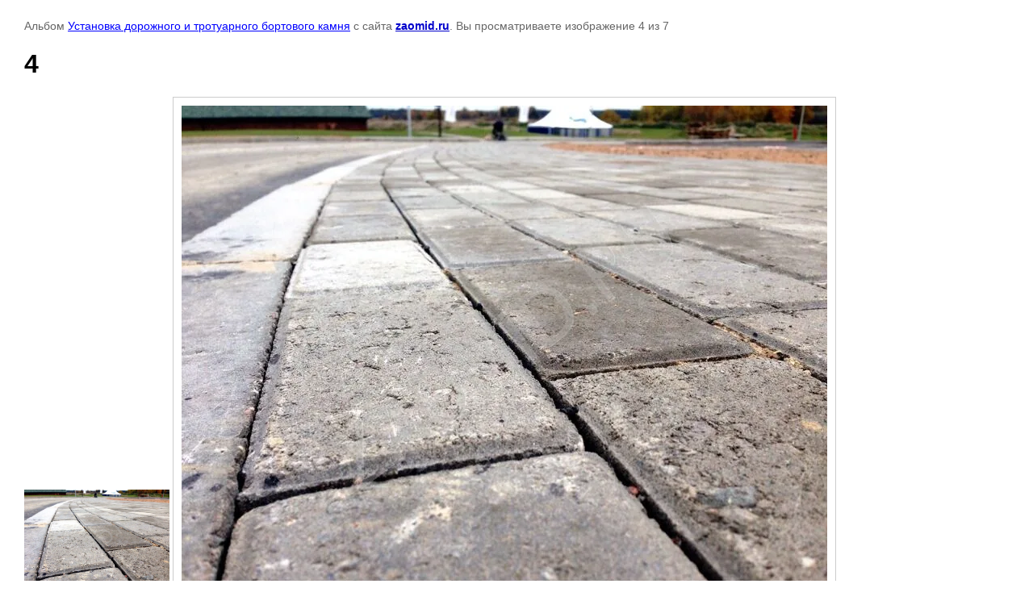

--- FILE ---
content_type: text/html; charset=utf-8
request_url: https://zaomid.ru/gallery/photo/4-3
body_size: 2767
content:

								

	

	
	<!DOCTYPE html>
	<html>
	<head>
		<title>4</title>
		<meta name="description" content="4">
		<meta name="keywords" content="4">
		<meta name="robots" content="all"/>
		<meta name="revisit-after" content="31 days">
		<meta http-equiv="Content-Type" content="text/html; charset=UTF-8">
		<meta name="viewport" content="width=device-width, initial-scale=1.0, maximum-scale=1.0, user-scalable=no">
		<style type="text/css">
			
			body, td, div { font-size:14px; font-family:arial; background-color: white; margin: 0px 0px; } 
			p { color: #666; } 
			body { padding: 10px 30px; } 
			a { color: blue; }
			a.back { font-weight: bold; color: #0000cc; text-decoration: underline; } 
			img { border: 1px solid #c0c0c0; } 
			div { width: auto/*700px*/; display: inline-block; max-width: 100%;}
			h1 { font-size: 32px; } 
			.gallery2_album_photo_nav {margin: 10px 0;}
			.gallery2_album_photo_nav a{display: inline-block;}
			.gallery2MediumImage {padding: 10px; border: 1px solid #ccc; box-sizing: border-box; height: auto; max-width: 100%;}
			
		</style>
	 </head>
	 <body>
	 		 			<p>
			Альбом <a href="/gallery/album/ustanovka-dorozhnogo-i-trotuarnogo-bortovogo-kamnya" name="gallery">Установка дорожного и тротуарного бортового камня</a> с сайта <a class="back" href="https://zaomid.ru/">zaomid.ru</a>.
			Вы просматриваете изображение 4 из 7
		</p>
		<h1>4</h1>
		<div style="padding-bottom: 20px;"><p><a href="/thumb/2/AFRSMoRazzZwVc3e6tVu9g/r/d/4_4.jpg" class="highslide" onclick="return hs.expand(this)"><img alt="4" height="135" src="/thumb/2/AFRSMoRazzZwVc3e6tVu9g/r/d/4_4.jpg" style="border-width: 0;" width="180" /></a></p></div>		<div>
		<img alt="4" src="/thumb/2/HmEzrN_ys9eRaqPBF84W1A/800r600/d/4_4.jpg" class="gallery2MediumImage" />
		</div><br>
		<div class="gallery2_album_photo_nav">
				<a href="/gallery/photo/3-2">
			<img src="/thumb/2/N4WPTbNplZGv9_zaVABWfA/200c200/d/3_3.jpg" /><br />
			Предыдущее
		</a>
				&nbsp;&nbsp;
				<a href="/gallery/photo/5-3">
			<img src="/thumb/2/LaK8bMYexgA7QlCSijfTlg/200c200/d/3_5.jpg" /><br />
			Следующее
		</a>
				</div>
		<p>&copy; zaomid.ru</p>
		<br clear="all">
		<!-- Rating@Mail.ru counter -->
<script type="text/javascript">
var _tmr = _tmr || [];
_tmr.push({id: "2587976", type: "pageView", start: (new Date()).getTime()});
(function (d, w) {
   var ts = d.createElement("script"); ts.type = "text/javascript"; ts.async = true;
   ts.src = (d.location.protocol == "https:" ? "https:" : "http:") + "//top-fwz1.mail.ru/js/code.js";
   var f = function () {var s = d.getElementsByTagName("script")[0]; s.parentNode.insertBefore(ts, s);};
   if (w.opera == "[object Opera]") { d.addEventListener("DOMContentLoaded", f, false); } else { f(); }
})(document, window);
</script><noscript><div style="position:absolute;left:-10000px;">
<img src="//top-fwz1.mail.ru/counter?id=2587976;js=na" style="border:0;" height="1" width="1" alt="Рейтинг@Mail.ru" />
</div></noscript>
<!-- //Rating@Mail.ru counter -->
<!-- Yandex.Metrika counter -->
<script type="text/javascript">
(function (d, w, c) {
    (w[c] = w[c] || []).push(function() {
        try {
            w.yaCounter24760967 = new Ya.Metrika({id:24760967,
                    webvisor:true,
                    clickmap:true,
                    trackLinks:true,
                    accurateTrackBounce:true});
        } catch(e) { }
    });

    var n = d.getElementsByTagName("script")[0],
        s = d.createElement("script"),
        f = function () { n.parentNode.insertBefore(s, n); };
    s.type = "text/javascript";
    s.async = true;
    s.src = (d.location.protocol == "https:" ? "https:" : "http:") + "//mc.yandex.ru/metrika/watch.js";

    if (w.opera == "[object Opera]") {
        d.addEventListener("DOMContentLoaded", f, false);
    } else { f(); }
})(document, window, "yandex_metrika_callbacks");
</script>
<noscript><div><img src="//mc.yandex.ru/watch/24760967" style="position:absolute; left:-9999px;" alt="" /></div></noscript>
<!-- /Yandex.Metrika counter -->



<!--LiveInternet counter--><script type="text/javascript"><!--
document.write("<a href='http://www.liveinternet.ru/click' "+
"target=_blank><img src='//counter.yadro.ru/hit?t21.3;r"+
escape(document.referrer)+((typeof(screen)=="undefined")?"":
";s"+screen.width+"*"+screen.height+"*"+(screen.colorDepth?
screen.colorDepth:screen.pixelDepth))+";u"+escape(document.URL)+
";"+Math.random()+
"' alt='' title='LiveInternet: показано число просмотров за 24"+
" часа, посетителей за 24 часа и за сегодня' "+
"border='0' width='88' height='31'><\/a>")
//--></script><!--/LiveInternet-->
<!-- begin of Top100 code -->

<script id="top100Counter" type="text/javascript" src="http://counter.rambler.ru/top100.jcn?3062452"></script>
<noscript>
<a href="http://top100.rambler.ru/navi/3062452/">
<img src="http://counter.rambler.ru/top100.cnt?3062452" alt="Rambler's Top100" border="0" />
</a>

</noscript>
<!-- end of Top100 code -->
<!--__INFO2026-01-27 00:57:46INFO__-->

	
<!-- assets.bottom -->
<!-- </noscript></script></style> -->
<script src="/my/s3/js/site.min.js?1769082895" ></script>
<script src="/my/s3/js/site/defender.min.js?1769082895" ></script>
<script >/*<![CDATA[*/
var megacounter_key="da1d76a317f671ef67e4a64da469b688";
(function(d){
    var s = d.createElement("script");
    s.src = "//counter.megagroup.ru/loader.js?"+new Date().getTime();
    s.async = true;
    d.getElementsByTagName("head")[0].appendChild(s);
})(document);
/*]]>*/</script>
<script >/*<![CDATA[*/
$ite.start({"sid":767806,"vid":771019,"aid":864970,"stid":4,"cp":21,"active":true,"domain":"zaomid.ru","lang":"ru","trusted":false,"debug":false,"captcha":3,"onetap":[{"provider":"vkontakte","provider_id":"51947221","code_verifier":"TFYNJ2TjNMwYmDZjDMjjIG1hEZ4m2ENNQwWZkjQRJN0"}]});
/*]]>*/</script>
<!-- /assets.bottom -->
</body>
	</html>


--- FILE ---
content_type: text/javascript
request_url: https://counter.megagroup.ru/da1d76a317f671ef67e4a64da469b688.js?r=&s=1280*720*24&u=https%3A%2F%2Fzaomid.ru%2Fgallery%2Fphoto%2F4-3&t=4&fv=0,0&en=1&rld=0&fr=0&callback=_sntnl1769477380912&1769477380912
body_size: 87
content:
//:1
_sntnl1769477380912({date:"Tue, 27 Jan 2026 01:29:41 GMT", res:"1"})